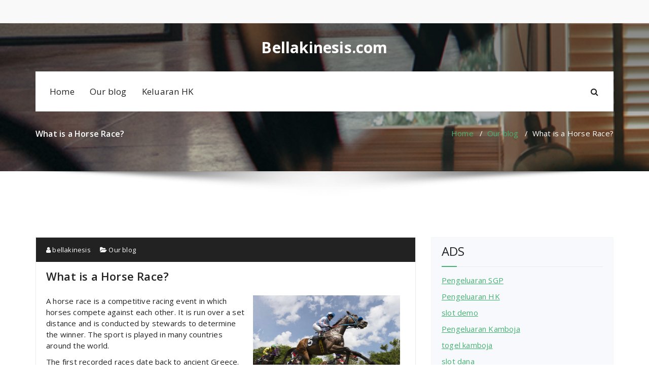

--- FILE ---
content_type: text/html; charset=UTF-8
request_url: https://bellakinesis.com/what-is-a-horse-race-8/
body_size: 11631
content:
<!DOCTYPE html>
<html lang="en-US">
	<head>
	<meta charset="UTF-8">
	<meta name="viewport" content="width=device-width, initial-scale=1">
	<link rel="profile" href="https://gmpg.org/xfn/11">
	
	<meta name='robots' content='index, follow, max-image-preview:large, max-snippet:-1, max-video-preview:-1' />

	<!-- This site is optimized with the Yoast SEO plugin v20.6 - https://yoast.com/wordpress/plugins/seo/ -->
	<title>What is a Horse Race? - Bellakinesis.com</title>
	<link rel="canonical" href="https://bellakinesis.com/what-is-a-horse-race-8/" />
	<meta property="og:locale" content="en_US" />
	<meta property="og:type" content="article" />
	<meta property="og:title" content="What is a Horse Race? - Bellakinesis.com" />
	<meta property="og:description" content="A horse race is a competitive racing event in which horses compete against each other. It is run over a set distance and is conducted by stewards to determine the winner. The sport is played in many countries around the world. The first recorded races date back to ancient Greece. They involved both four-hitched chariots [&hellip;]" />
	<meta property="og:url" content="https://bellakinesis.com/what-is-a-horse-race-8/" />
	<meta property="og:site_name" content="Bellakinesis.com" />
	<meta property="article:published_time" content="2023-04-12T04:32:19+00:00" />
	<meta property="article:modified_time" content="2023-04-12T04:32:20+00:00" />
	<meta property="og:image" content="https://i.imgur.com/l9nAgRV.jpg" />
	<meta name="author" content="bellakinesis" />
	<meta name="twitter:card" content="summary_large_image" />
	<meta name="twitter:label1" content="Written by" />
	<meta name="twitter:data1" content="bellakinesis" />
	<meta name="twitter:label2" content="Est. reading time" />
	<meta name="twitter:data2" content="2 minutes" />
	<script type="application/ld+json" class="yoast-schema-graph">{"@context":"https://schema.org","@graph":[{"@type":"WebPage","@id":"https://bellakinesis.com/what-is-a-horse-race-8/","url":"https://bellakinesis.com/what-is-a-horse-race-8/","name":"What is a Horse Race? - Bellakinesis.com","isPartOf":{"@id":"https://bellakinesis.com/#website"},"primaryImageOfPage":{"@id":"https://bellakinesis.com/what-is-a-horse-race-8/#primaryimage"},"image":{"@id":"https://bellakinesis.com/what-is-a-horse-race-8/#primaryimage"},"thumbnailUrl":"https://i.imgur.com/l9nAgRV.jpg","datePublished":"2023-04-12T04:32:19+00:00","dateModified":"2023-04-12T04:32:20+00:00","author":{"@id":"https://bellakinesis.com/#/schema/person/2d3819a73d63c00acb26853a2680d830"},"breadcrumb":{"@id":"https://bellakinesis.com/what-is-a-horse-race-8/#breadcrumb"},"inLanguage":"en-US","potentialAction":[{"@type":"ReadAction","target":["https://bellakinesis.com/what-is-a-horse-race-8/"]}]},{"@type":"ImageObject","inLanguage":"en-US","@id":"https://bellakinesis.com/what-is-a-horse-race-8/#primaryimage","url":"https://i.imgur.com/l9nAgRV.jpg","contentUrl":"https://i.imgur.com/l9nAgRV.jpg"},{"@type":"BreadcrumbList","@id":"https://bellakinesis.com/what-is-a-horse-race-8/#breadcrumb","itemListElement":[{"@type":"ListItem","position":1,"name":"Home","item":"https://bellakinesis.com/"},{"@type":"ListItem","position":2,"name":"What is a Horse Race?"}]},{"@type":"WebSite","@id":"https://bellakinesis.com/#website","url":"https://bellakinesis.com/","name":"Bellakinesis.com","description":"","potentialAction":[{"@type":"SearchAction","target":{"@type":"EntryPoint","urlTemplate":"https://bellakinesis.com/?s={search_term_string}"},"query-input":"required name=search_term_string"}],"inLanguage":"en-US"},{"@type":"Person","@id":"https://bellakinesis.com/#/schema/person/2d3819a73d63c00acb26853a2680d830","name":"bellakinesis","image":{"@type":"ImageObject","inLanguage":"en-US","@id":"https://bellakinesis.com/#/schema/person/image/","url":"https://secure.gravatar.com/avatar/962ca4a0f88222c190965fee4253fa7e?s=96&d=mm&r=g","contentUrl":"https://secure.gravatar.com/avatar/962ca4a0f88222c190965fee4253fa7e?s=96&d=mm&r=g","caption":"bellakinesis"},"sameAs":["https://bellakinesis.com"],"url":"https://bellakinesis.com/author/admin1989/"}]}</script>
	<!-- / Yoast SEO plugin. -->


<link rel='dns-prefetch' href='//fonts.googleapis.com' />
<link rel='dns-prefetch' href='//s.w.org' />
<link rel="alternate" type="application/rss+xml" title="Bellakinesis.com &raquo; Feed" href="https://bellakinesis.com/feed/" />
<link rel="alternate" type="application/rss+xml" title="Bellakinesis.com &raquo; Comments Feed" href="https://bellakinesis.com/comments/feed/" />
<script type="text/javascript">
window._wpemojiSettings = {"baseUrl":"https:\/\/s.w.org\/images\/core\/emoji\/14.0.0\/72x72\/","ext":".png","svgUrl":"https:\/\/s.w.org\/images\/core\/emoji\/14.0.0\/svg\/","svgExt":".svg","source":{"concatemoji":"https:\/\/bellakinesis.com\/wp-includes\/js\/wp-emoji-release.min.js?ver=6.0.11"}};
/*! This file is auto-generated */
!function(e,a,t){var n,r,o,i=a.createElement("canvas"),p=i.getContext&&i.getContext("2d");function s(e,t){var a=String.fromCharCode,e=(p.clearRect(0,0,i.width,i.height),p.fillText(a.apply(this,e),0,0),i.toDataURL());return p.clearRect(0,0,i.width,i.height),p.fillText(a.apply(this,t),0,0),e===i.toDataURL()}function c(e){var t=a.createElement("script");t.src=e,t.defer=t.type="text/javascript",a.getElementsByTagName("head")[0].appendChild(t)}for(o=Array("flag","emoji"),t.supports={everything:!0,everythingExceptFlag:!0},r=0;r<o.length;r++)t.supports[o[r]]=function(e){if(!p||!p.fillText)return!1;switch(p.textBaseline="top",p.font="600 32px Arial",e){case"flag":return s([127987,65039,8205,9895,65039],[127987,65039,8203,9895,65039])?!1:!s([55356,56826,55356,56819],[55356,56826,8203,55356,56819])&&!s([55356,57332,56128,56423,56128,56418,56128,56421,56128,56430,56128,56423,56128,56447],[55356,57332,8203,56128,56423,8203,56128,56418,8203,56128,56421,8203,56128,56430,8203,56128,56423,8203,56128,56447]);case"emoji":return!s([129777,127995,8205,129778,127999],[129777,127995,8203,129778,127999])}return!1}(o[r]),t.supports.everything=t.supports.everything&&t.supports[o[r]],"flag"!==o[r]&&(t.supports.everythingExceptFlag=t.supports.everythingExceptFlag&&t.supports[o[r]]);t.supports.everythingExceptFlag=t.supports.everythingExceptFlag&&!t.supports.flag,t.DOMReady=!1,t.readyCallback=function(){t.DOMReady=!0},t.supports.everything||(n=function(){t.readyCallback()},a.addEventListener?(a.addEventListener("DOMContentLoaded",n,!1),e.addEventListener("load",n,!1)):(e.attachEvent("onload",n),a.attachEvent("onreadystatechange",function(){"complete"===a.readyState&&t.readyCallback()})),(e=t.source||{}).concatemoji?c(e.concatemoji):e.wpemoji&&e.twemoji&&(c(e.twemoji),c(e.wpemoji)))}(window,document,window._wpemojiSettings);
</script>
<style type="text/css">
img.wp-smiley,
img.emoji {
	display: inline !important;
	border: none !important;
	box-shadow: none !important;
	height: 1em !important;
	width: 1em !important;
	margin: 0 0.07em !important;
	vertical-align: -0.1em !important;
	background: none !important;
	padding: 0 !important;
}
</style>
	<link rel='stylesheet' id='litespeed-cache-dummy-css'  href='https://bellakinesis.com/wp-content/plugins/litespeed-cache/assets/css/litespeed-dummy.css?ver=6.0.11' type='text/css' media='all' />
<link rel='stylesheet' id='wp-block-library-css'  href='https://bellakinesis.com/wp-includes/css/dist/block-library/style.min.css?ver=6.0.11' type='text/css' media='all' />
<style id='global-styles-inline-css' type='text/css'>
body{--wp--preset--color--black: #000000;--wp--preset--color--cyan-bluish-gray: #abb8c3;--wp--preset--color--white: #ffffff;--wp--preset--color--pale-pink: #f78da7;--wp--preset--color--vivid-red: #cf2e2e;--wp--preset--color--luminous-vivid-orange: #ff6900;--wp--preset--color--luminous-vivid-amber: #fcb900;--wp--preset--color--light-green-cyan: #7bdcb5;--wp--preset--color--vivid-green-cyan: #00d084;--wp--preset--color--pale-cyan-blue: #8ed1fc;--wp--preset--color--vivid-cyan-blue: #0693e3;--wp--preset--color--vivid-purple: #9b51e0;--wp--preset--gradient--vivid-cyan-blue-to-vivid-purple: linear-gradient(135deg,rgba(6,147,227,1) 0%,rgb(155,81,224) 100%);--wp--preset--gradient--light-green-cyan-to-vivid-green-cyan: linear-gradient(135deg,rgb(122,220,180) 0%,rgb(0,208,130) 100%);--wp--preset--gradient--luminous-vivid-amber-to-luminous-vivid-orange: linear-gradient(135deg,rgba(252,185,0,1) 0%,rgba(255,105,0,1) 100%);--wp--preset--gradient--luminous-vivid-orange-to-vivid-red: linear-gradient(135deg,rgba(255,105,0,1) 0%,rgb(207,46,46) 100%);--wp--preset--gradient--very-light-gray-to-cyan-bluish-gray: linear-gradient(135deg,rgb(238,238,238) 0%,rgb(169,184,195) 100%);--wp--preset--gradient--cool-to-warm-spectrum: linear-gradient(135deg,rgb(74,234,220) 0%,rgb(151,120,209) 20%,rgb(207,42,186) 40%,rgb(238,44,130) 60%,rgb(251,105,98) 80%,rgb(254,248,76) 100%);--wp--preset--gradient--blush-light-purple: linear-gradient(135deg,rgb(255,206,236) 0%,rgb(152,150,240) 100%);--wp--preset--gradient--blush-bordeaux: linear-gradient(135deg,rgb(254,205,165) 0%,rgb(254,45,45) 50%,rgb(107,0,62) 100%);--wp--preset--gradient--luminous-dusk: linear-gradient(135deg,rgb(255,203,112) 0%,rgb(199,81,192) 50%,rgb(65,88,208) 100%);--wp--preset--gradient--pale-ocean: linear-gradient(135deg,rgb(255,245,203) 0%,rgb(182,227,212) 50%,rgb(51,167,181) 100%);--wp--preset--gradient--electric-grass: linear-gradient(135deg,rgb(202,248,128) 0%,rgb(113,206,126) 100%);--wp--preset--gradient--midnight: linear-gradient(135deg,rgb(2,3,129) 0%,rgb(40,116,252) 100%);--wp--preset--duotone--dark-grayscale: url('#wp-duotone-dark-grayscale');--wp--preset--duotone--grayscale: url('#wp-duotone-grayscale');--wp--preset--duotone--purple-yellow: url('#wp-duotone-purple-yellow');--wp--preset--duotone--blue-red: url('#wp-duotone-blue-red');--wp--preset--duotone--midnight: url('#wp-duotone-midnight');--wp--preset--duotone--magenta-yellow: url('#wp-duotone-magenta-yellow');--wp--preset--duotone--purple-green: url('#wp-duotone-purple-green');--wp--preset--duotone--blue-orange: url('#wp-duotone-blue-orange');--wp--preset--font-size--small: 13px;--wp--preset--font-size--medium: 20px;--wp--preset--font-size--large: 36px;--wp--preset--font-size--x-large: 42px;}.has-black-color{color: var(--wp--preset--color--black) !important;}.has-cyan-bluish-gray-color{color: var(--wp--preset--color--cyan-bluish-gray) !important;}.has-white-color{color: var(--wp--preset--color--white) !important;}.has-pale-pink-color{color: var(--wp--preset--color--pale-pink) !important;}.has-vivid-red-color{color: var(--wp--preset--color--vivid-red) !important;}.has-luminous-vivid-orange-color{color: var(--wp--preset--color--luminous-vivid-orange) !important;}.has-luminous-vivid-amber-color{color: var(--wp--preset--color--luminous-vivid-amber) !important;}.has-light-green-cyan-color{color: var(--wp--preset--color--light-green-cyan) !important;}.has-vivid-green-cyan-color{color: var(--wp--preset--color--vivid-green-cyan) !important;}.has-pale-cyan-blue-color{color: var(--wp--preset--color--pale-cyan-blue) !important;}.has-vivid-cyan-blue-color{color: var(--wp--preset--color--vivid-cyan-blue) !important;}.has-vivid-purple-color{color: var(--wp--preset--color--vivid-purple) !important;}.has-black-background-color{background-color: var(--wp--preset--color--black) !important;}.has-cyan-bluish-gray-background-color{background-color: var(--wp--preset--color--cyan-bluish-gray) !important;}.has-white-background-color{background-color: var(--wp--preset--color--white) !important;}.has-pale-pink-background-color{background-color: var(--wp--preset--color--pale-pink) !important;}.has-vivid-red-background-color{background-color: var(--wp--preset--color--vivid-red) !important;}.has-luminous-vivid-orange-background-color{background-color: var(--wp--preset--color--luminous-vivid-orange) !important;}.has-luminous-vivid-amber-background-color{background-color: var(--wp--preset--color--luminous-vivid-amber) !important;}.has-light-green-cyan-background-color{background-color: var(--wp--preset--color--light-green-cyan) !important;}.has-vivid-green-cyan-background-color{background-color: var(--wp--preset--color--vivid-green-cyan) !important;}.has-pale-cyan-blue-background-color{background-color: var(--wp--preset--color--pale-cyan-blue) !important;}.has-vivid-cyan-blue-background-color{background-color: var(--wp--preset--color--vivid-cyan-blue) !important;}.has-vivid-purple-background-color{background-color: var(--wp--preset--color--vivid-purple) !important;}.has-black-border-color{border-color: var(--wp--preset--color--black) !important;}.has-cyan-bluish-gray-border-color{border-color: var(--wp--preset--color--cyan-bluish-gray) !important;}.has-white-border-color{border-color: var(--wp--preset--color--white) !important;}.has-pale-pink-border-color{border-color: var(--wp--preset--color--pale-pink) !important;}.has-vivid-red-border-color{border-color: var(--wp--preset--color--vivid-red) !important;}.has-luminous-vivid-orange-border-color{border-color: var(--wp--preset--color--luminous-vivid-orange) !important;}.has-luminous-vivid-amber-border-color{border-color: var(--wp--preset--color--luminous-vivid-amber) !important;}.has-light-green-cyan-border-color{border-color: var(--wp--preset--color--light-green-cyan) !important;}.has-vivid-green-cyan-border-color{border-color: var(--wp--preset--color--vivid-green-cyan) !important;}.has-pale-cyan-blue-border-color{border-color: var(--wp--preset--color--pale-cyan-blue) !important;}.has-vivid-cyan-blue-border-color{border-color: var(--wp--preset--color--vivid-cyan-blue) !important;}.has-vivid-purple-border-color{border-color: var(--wp--preset--color--vivid-purple) !important;}.has-vivid-cyan-blue-to-vivid-purple-gradient-background{background: var(--wp--preset--gradient--vivid-cyan-blue-to-vivid-purple) !important;}.has-light-green-cyan-to-vivid-green-cyan-gradient-background{background: var(--wp--preset--gradient--light-green-cyan-to-vivid-green-cyan) !important;}.has-luminous-vivid-amber-to-luminous-vivid-orange-gradient-background{background: var(--wp--preset--gradient--luminous-vivid-amber-to-luminous-vivid-orange) !important;}.has-luminous-vivid-orange-to-vivid-red-gradient-background{background: var(--wp--preset--gradient--luminous-vivid-orange-to-vivid-red) !important;}.has-very-light-gray-to-cyan-bluish-gray-gradient-background{background: var(--wp--preset--gradient--very-light-gray-to-cyan-bluish-gray) !important;}.has-cool-to-warm-spectrum-gradient-background{background: var(--wp--preset--gradient--cool-to-warm-spectrum) !important;}.has-blush-light-purple-gradient-background{background: var(--wp--preset--gradient--blush-light-purple) !important;}.has-blush-bordeaux-gradient-background{background: var(--wp--preset--gradient--blush-bordeaux) !important;}.has-luminous-dusk-gradient-background{background: var(--wp--preset--gradient--luminous-dusk) !important;}.has-pale-ocean-gradient-background{background: var(--wp--preset--gradient--pale-ocean) !important;}.has-electric-grass-gradient-background{background: var(--wp--preset--gradient--electric-grass) !important;}.has-midnight-gradient-background{background: var(--wp--preset--gradient--midnight) !important;}.has-small-font-size{font-size: var(--wp--preset--font-size--small) !important;}.has-medium-font-size{font-size: var(--wp--preset--font-size--medium) !important;}.has-large-font-size{font-size: var(--wp--preset--font-size--large) !important;}.has-x-large-font-size{font-size: var(--wp--preset--font-size--x-large) !important;}
</style>
<link rel='stylesheet' id='dashicons-css'  href='https://bellakinesis.com/wp-includes/css/dashicons.min.css?ver=6.0.11' type='text/css' media='all' />
<link rel='stylesheet' id='admin-bar-css'  href='https://bellakinesis.com/wp-includes/css/admin-bar.min.css?ver=6.0.11' type='text/css' media='all' />
<style id='admin-bar-inline-css' type='text/css'>

    /* Hide CanvasJS credits for P404 charts specifically */
    #p404RedirectChart .canvasjs-chart-credit {
        display: none !important;
    }
    
    #p404RedirectChart canvas {
        border-radius: 6px;
    }

    .p404-redirect-adminbar-weekly-title {
        font-weight: bold;
        font-size: 14px;
        color: #fff;
        margin-bottom: 6px;
    }

    #wpadminbar #wp-admin-bar-p404_free_top_button .ab-icon:before {
        content: "\f103";
        color: #dc3545;
        top: 3px;
    }
    
    #wp-admin-bar-p404_free_top_button .ab-item {
        min-width: 80px !important;
        padding: 0px !important;
    }
    
    /* Ensure proper positioning and z-index for P404 dropdown */
    .p404-redirect-adminbar-dropdown-wrap { 
        min-width: 0; 
        padding: 0;
        position: static !important;
    }
    
    #wpadminbar #wp-admin-bar-p404_free_top_button_dropdown {
        position: static !important;
    }
    
    #wpadminbar #wp-admin-bar-p404_free_top_button_dropdown .ab-item {
        padding: 0 !important;
        margin: 0 !important;
    }
    
    .p404-redirect-dropdown-container {
        min-width: 340px;
        padding: 18px 18px 12px 18px;
        background: #23282d !important;
        color: #fff;
        border-radius: 12px;
        box-shadow: 0 8px 32px rgba(0,0,0,0.25);
        margin-top: 10px;
        position: relative !important;
        z-index: 999999 !important;
        display: block !important;
        border: 1px solid #444;
    }
    
    /* Ensure P404 dropdown appears on hover */
    #wpadminbar #wp-admin-bar-p404_free_top_button .p404-redirect-dropdown-container { 
        display: none !important;
    }
    
    #wpadminbar #wp-admin-bar-p404_free_top_button:hover .p404-redirect-dropdown-container { 
        display: block !important;
    }
    
    #wpadminbar #wp-admin-bar-p404_free_top_button:hover #wp-admin-bar-p404_free_top_button_dropdown .p404-redirect-dropdown-container {
        display: block !important;
    }
    
    .p404-redirect-card {
        background: #2c3338;
        border-radius: 8px;
        padding: 18px 18px 12px 18px;
        box-shadow: 0 2px 8px rgba(0,0,0,0.07);
        display: flex;
        flex-direction: column;
        align-items: flex-start;
        border: 1px solid #444;
    }
    
    .p404-redirect-btn {
        display: inline-block;
        background: #dc3545;
        color: #fff !important;
        font-weight: bold;
        padding: 5px 22px;
        border-radius: 8px;
        text-decoration: none;
        font-size: 17px;
        transition: background 0.2s, box-shadow 0.2s;
        margin-top: 8px;
        box-shadow: 0 2px 8px rgba(220,53,69,0.15);
        text-align: center;
        line-height: 1.6;
    }
    
    .p404-redirect-btn:hover {
        background: #c82333;
        color: #fff !important;
        box-shadow: 0 4px 16px rgba(220,53,69,0.25);
    }
    
    /* Prevent conflicts with other admin bar dropdowns */
    #wpadminbar .ab-top-menu > li:hover > .ab-item,
    #wpadminbar .ab-top-menu > li.hover > .ab-item {
        z-index: auto;
    }
    
    #wpadminbar #wp-admin-bar-p404_free_top_button:hover > .ab-item {
        z-index: 999998 !important;
    }
    
</style>
<link rel='stylesheet' id='spyropress-fonts-css'  href='//fonts.googleapis.com/css?family=Open+Sans%3A300%2C400%2C600%2C700%2C800%7CRaleway%3A400%2C700&#038;subset=latin%2Clatin-ext' type='text/css' media='all' />
<link rel='stylesheet' id='specia-style-css'  href='https://bellakinesis.com/wp-content/themes/spyropress/style.css?ver=6.0.11' type='text/css' media='all' />
<style id='specia-style-inline-css' type='text/css'>
.bt-primary,a.bt-primary,button.bt-primary,.more-link,a.more-link, .wpcf7-submit,input.wpcf7-submit,div.tagcloud a,.widget .woocommerce-product-search input[type='search'],.widget .search-form input[type='search'],input[type='submit'],button[type='submit'],.woo-sidebar .woocommerce-mini-cart__buttons.buttons .button,footer .woocommerce-mini-cart__buttons.buttons .button,.woocommerce ul.products li.product .button, .woocommerce nav.woocommerce-pagination ul li a,.woocommerce nav.woocommerce-pagination ul li span,.top-scroll,.woocommerce-cart .wc-proceed-to-checkout a.checkout-button,.woocommerce table.cart td.actions .input-text,.woocommerce-page #content table.cart td.actions .input-text,.woocommerce-page table.cart td.actions .input-text,.wp-block-search .wp-block-search__input, .wp-block-loginout a, .woocommerce a.button, .woocommerce span.onsale {
					border-radius: 100px !important;
				}

</style>
<link rel='stylesheet' id='owl-carousel-css'  href='https://bellakinesis.com/wp-content/themes/specia/css/owl.carousel.css?ver=6.0.11' type='text/css' media='all' />
<link rel='stylesheet' id='bootstrap-css'  href='https://bellakinesis.com/wp-content/themes/specia/css/bootstrap.min.css?ver=6.0.11' type='text/css' media='all' />
<link rel='stylesheet' id='woo-css'  href='https://bellakinesis.com/wp-content/themes/specia/css/woo.css?ver=6.0.11' type='text/css' media='all' />
<link rel='stylesheet' id='specia-form-css'  href='https://bellakinesis.com/wp-content/themes/specia/css/form.css?ver=6.0.11' type='text/css' media='all' />
<link rel='stylesheet' id='specia-typography-css'  href='https://bellakinesis.com/wp-content/themes/specia/css/typography.css?ver=6.0.11' type='text/css' media='all' />
<link rel='stylesheet' id='specia-widget-css'  href='https://bellakinesis.com/wp-content/themes/specia/css/widget.css?ver=6.0.11' type='text/css' media='all' />
<link rel='stylesheet' id='specia-top-widget-css'  href='https://bellakinesis.com/wp-content/themes/specia/css/top-widget.css?ver=6.0.11' type='text/css' media='all' />
<link rel='stylesheet' id='specia-text-animate-css'  href='https://bellakinesis.com/wp-content/themes/specia/css/text-animate.css?ver=6.0.11' type='text/css' media='all' />
<link rel='stylesheet' id='animate-css'  href='https://bellakinesis.com/wp-content/themes/specia/css/animate.min.css?ver=6.0.11' type='text/css' media='all' />
<link rel='stylesheet' id='specia-text-rotator-css'  href='https://bellakinesis.com/wp-content/themes/specia/css/text-rotator.css?ver=6.0.11' type='text/css' media='all' />
<link rel='stylesheet' id='specia-menus-css'  href='https://bellakinesis.com/wp-content/themes/specia/css/menus.css?ver=6.0.11' type='text/css' media='all' />
<link rel='stylesheet' id='font-awesome-css'  href='https://bellakinesis.com/wp-content/themes/specia/css/fonts/font-awesome/css/font-awesome.min.css?ver=6.0.11' type='text/css' media='all' />
<link rel='stylesheet' id='specia-fonts-css'  href='//fonts.googleapis.com/css?family=Open+Sans%3A300%2C400%2C600%2C700%2C800%7CRaleway%3A400%2C700&#038;subset=latin%2Clatin-ext' type='text/css' media='all' />
<link rel='stylesheet' id='specia-parent-style-css'  href='https://bellakinesis.com/wp-content/themes/specia/style.css?ver=6.0.11' type='text/css' media='all' />
<link rel='stylesheet' id='spyropress-style-css'  href='https://bellakinesis.com/wp-content/themes/spyropress/style.css?ver=6.0.11' type='text/css' media='all' />
<link rel='stylesheet' id='spyropress-default-css'  href='https://bellakinesis.com/wp-content/themes/spyropress/css/colors/default.css?ver=6.0.11' type='text/css' media='all' />
<link rel='stylesheet' id='spyropress-media-query-css'  href='https://bellakinesis.com/wp-content/themes/spyropress/css/media-query.css?ver=6.0.11' type='text/css' media='all' />
<script type='text/javascript' src='https://bellakinesis.com/wp-includes/js/jquery/jquery.min.js?ver=3.6.0' id='jquery-core-js'></script>
<script type='text/javascript' src='https://bellakinesis.com/wp-includes/js/jquery/jquery-migrate.min.js?ver=3.3.2' id='jquery-migrate-js'></script>
<script type='text/javascript' src='https://bellakinesis.com/wp-content/themes/specia/js/bootstrap.min.js?ver=6.0.11' id='bootstrap-js'></script>
<script type='text/javascript' src='https://bellakinesis.com/wp-content/themes/specia/js/owl.carousel.min.js?ver=6.0.11' id='owl-carousel-js'></script>
<script type='text/javascript' src='https://bellakinesis.com/wp-content/themes/specia/js/jquery.simple-text-rotator.min.js?ver=6.0.11' id='jquery-text-rotator-js'></script>
<script type='text/javascript' src='https://bellakinesis.com/wp-content/themes/specia/js/wow.min.js?ver=6.0.11' id='wow-min-js'></script>
<script type='text/javascript' src='https://bellakinesis.com/wp-content/themes/specia/js/component.min.js?ver=6.0.11' id='specia-service-component-js'></script>
<script type='text/javascript' src='https://bellakinesis.com/wp-content/themes/specia/js/modernizr.custom.min.js?ver=6.0.11' id='specia-service-modernizr-custom-js'></script>
<script type='text/javascript' src='https://bellakinesis.com/wp-content/themes/specia/js/custom.js?ver=6.0.11' id='specia-custom-js-js'></script>
<link rel="https://api.w.org/" href="https://bellakinesis.com/wp-json/" /><link rel="alternate" type="application/json" href="https://bellakinesis.com/wp-json/wp/v2/posts/660" /><link rel="EditURI" type="application/rsd+xml" title="RSD" href="https://bellakinesis.com/xmlrpc.php?rsd" />
<link rel="wlwmanifest" type="application/wlwmanifest+xml" href="https://bellakinesis.com/wp-includes/wlwmanifest.xml" /> 
<meta name="generator" content="WordPress 6.0.11" />
<link rel='shortlink' href='https://bellakinesis.com/?p=660' />
<link rel="alternate" type="application/json+oembed" href="https://bellakinesis.com/wp-json/oembed/1.0/embed?url=https%3A%2F%2Fbellakinesis.com%2Fwhat-is-a-horse-race-8%2F" />
<link rel="alternate" type="text/xml+oembed" href="https://bellakinesis.com/wp-json/oembed/1.0/embed?url=https%3A%2F%2Fbellakinesis.com%2Fwhat-is-a-horse-race-8%2F&#038;format=xml" />
<link rel="icon" href="https://bellakinesis.com/wp-content/uploads/2022/03/cropped-agcasino-full-32x32.png" sizes="32x32" />
<link rel="icon" href="https://bellakinesis.com/wp-content/uploads/2022/03/cropped-agcasino-full-192x192.png" sizes="192x192" />
<link rel="apple-touch-icon" href="https://bellakinesis.com/wp-content/uploads/2022/03/cropped-agcasino-full-180x180.png" />
<meta name="msapplication-TileImage" content="https://bellakinesis.com/wp-content/uploads/2022/03/cropped-agcasino-full-270x270.png" />
</head>

<body data-rsssl=1 class="post-template-default single single-post postid-660 single-format-standard">
<svg xmlns="http://www.w3.org/2000/svg" viewBox="0 0 0 0" width="0" height="0" focusable="false" role="none" style="visibility: hidden; position: absolute; left: -9999px; overflow: hidden;" ><defs><filter id="wp-duotone-dark-grayscale"><feColorMatrix color-interpolation-filters="sRGB" type="matrix" values=" .299 .587 .114 0 0 .299 .587 .114 0 0 .299 .587 .114 0 0 .299 .587 .114 0 0 " /><feComponentTransfer color-interpolation-filters="sRGB" ><feFuncR type="table" tableValues="0 0.49803921568627" /><feFuncG type="table" tableValues="0 0.49803921568627" /><feFuncB type="table" tableValues="0 0.49803921568627" /><feFuncA type="table" tableValues="1 1" /></feComponentTransfer><feComposite in2="SourceGraphic" operator="in" /></filter></defs></svg><svg xmlns="http://www.w3.org/2000/svg" viewBox="0 0 0 0" width="0" height="0" focusable="false" role="none" style="visibility: hidden; position: absolute; left: -9999px; overflow: hidden;" ><defs><filter id="wp-duotone-grayscale"><feColorMatrix color-interpolation-filters="sRGB" type="matrix" values=" .299 .587 .114 0 0 .299 .587 .114 0 0 .299 .587 .114 0 0 .299 .587 .114 0 0 " /><feComponentTransfer color-interpolation-filters="sRGB" ><feFuncR type="table" tableValues="0 1" /><feFuncG type="table" tableValues="0 1" /><feFuncB type="table" tableValues="0 1" /><feFuncA type="table" tableValues="1 1" /></feComponentTransfer><feComposite in2="SourceGraphic" operator="in" /></filter></defs></svg><svg xmlns="http://www.w3.org/2000/svg" viewBox="0 0 0 0" width="0" height="0" focusable="false" role="none" style="visibility: hidden; position: absolute; left: -9999px; overflow: hidden;" ><defs><filter id="wp-duotone-purple-yellow"><feColorMatrix color-interpolation-filters="sRGB" type="matrix" values=" .299 .587 .114 0 0 .299 .587 .114 0 0 .299 .587 .114 0 0 .299 .587 .114 0 0 " /><feComponentTransfer color-interpolation-filters="sRGB" ><feFuncR type="table" tableValues="0.54901960784314 0.98823529411765" /><feFuncG type="table" tableValues="0 1" /><feFuncB type="table" tableValues="0.71764705882353 0.25490196078431" /><feFuncA type="table" tableValues="1 1" /></feComponentTransfer><feComposite in2="SourceGraphic" operator="in" /></filter></defs></svg><svg xmlns="http://www.w3.org/2000/svg" viewBox="0 0 0 0" width="0" height="0" focusable="false" role="none" style="visibility: hidden; position: absolute; left: -9999px; overflow: hidden;" ><defs><filter id="wp-duotone-blue-red"><feColorMatrix color-interpolation-filters="sRGB" type="matrix" values=" .299 .587 .114 0 0 .299 .587 .114 0 0 .299 .587 .114 0 0 .299 .587 .114 0 0 " /><feComponentTransfer color-interpolation-filters="sRGB" ><feFuncR type="table" tableValues="0 1" /><feFuncG type="table" tableValues="0 0.27843137254902" /><feFuncB type="table" tableValues="0.5921568627451 0.27843137254902" /><feFuncA type="table" tableValues="1 1" /></feComponentTransfer><feComposite in2="SourceGraphic" operator="in" /></filter></defs></svg><svg xmlns="http://www.w3.org/2000/svg" viewBox="0 0 0 0" width="0" height="0" focusable="false" role="none" style="visibility: hidden; position: absolute; left: -9999px; overflow: hidden;" ><defs><filter id="wp-duotone-midnight"><feColorMatrix color-interpolation-filters="sRGB" type="matrix" values=" .299 .587 .114 0 0 .299 .587 .114 0 0 .299 .587 .114 0 0 .299 .587 .114 0 0 " /><feComponentTransfer color-interpolation-filters="sRGB" ><feFuncR type="table" tableValues="0 0" /><feFuncG type="table" tableValues="0 0.64705882352941" /><feFuncB type="table" tableValues="0 1" /><feFuncA type="table" tableValues="1 1" /></feComponentTransfer><feComposite in2="SourceGraphic" operator="in" /></filter></defs></svg><svg xmlns="http://www.w3.org/2000/svg" viewBox="0 0 0 0" width="0" height="0" focusable="false" role="none" style="visibility: hidden; position: absolute; left: -9999px; overflow: hidden;" ><defs><filter id="wp-duotone-magenta-yellow"><feColorMatrix color-interpolation-filters="sRGB" type="matrix" values=" .299 .587 .114 0 0 .299 .587 .114 0 0 .299 .587 .114 0 0 .299 .587 .114 0 0 " /><feComponentTransfer color-interpolation-filters="sRGB" ><feFuncR type="table" tableValues="0.78039215686275 1" /><feFuncG type="table" tableValues="0 0.94901960784314" /><feFuncB type="table" tableValues="0.35294117647059 0.47058823529412" /><feFuncA type="table" tableValues="1 1" /></feComponentTransfer><feComposite in2="SourceGraphic" operator="in" /></filter></defs></svg><svg xmlns="http://www.w3.org/2000/svg" viewBox="0 0 0 0" width="0" height="0" focusable="false" role="none" style="visibility: hidden; position: absolute; left: -9999px; overflow: hidden;" ><defs><filter id="wp-duotone-purple-green"><feColorMatrix color-interpolation-filters="sRGB" type="matrix" values=" .299 .587 .114 0 0 .299 .587 .114 0 0 .299 .587 .114 0 0 .299 .587 .114 0 0 " /><feComponentTransfer color-interpolation-filters="sRGB" ><feFuncR type="table" tableValues="0.65098039215686 0.40392156862745" /><feFuncG type="table" tableValues="0 1" /><feFuncB type="table" tableValues="0.44705882352941 0.4" /><feFuncA type="table" tableValues="1 1" /></feComponentTransfer><feComposite in2="SourceGraphic" operator="in" /></filter></defs></svg><svg xmlns="http://www.w3.org/2000/svg" viewBox="0 0 0 0" width="0" height="0" focusable="false" role="none" style="visibility: hidden; position: absolute; left: -9999px; overflow: hidden;" ><defs><filter id="wp-duotone-blue-orange"><feColorMatrix color-interpolation-filters="sRGB" type="matrix" values=" .299 .587 .114 0 0 .299 .587 .114 0 0 .299 .587 .114 0 0 .299 .587 .114 0 0 " /><feComponentTransfer color-interpolation-filters="sRGB" ><feFuncR type="table" tableValues="0.098039215686275 1" /><feFuncG type="table" tableValues="0 0.66274509803922" /><feFuncB type="table" tableValues="0.84705882352941 0.41960784313725" /><feFuncA type="table" tableValues="1 1" /></feComponentTransfer><feComposite in2="SourceGraphic" operator="in" /></filter></defs></svg><div id="page" class="site">
	<a class="skip-link screen-reader-text" href="#content">Skip to content</a>

<header id="header-section" class="header nav-spyropress" role="banner">
		<div id="unique-header" class="header-top-info d-lg-block d-none wow fadeInDown">
		<div class="header-widget">
		    <div class="container">
		        <div class="row">
		            <div class="col-lg-6 col-12">
						<div id="header-top-left" class="text-lg-left text-center">
							<!-- Start Social Media Icons -->
											
															<aside id="social_widget" class="widget widget_social_widget">
									<ul>
																				
																				
																				
																				
																				
																				
																				
																				
																				
																				
																				
																			</ul>
								</aside>
									                	<!-- /End Social Media Icons-->
						</div>
					</div>
					<div class="col-lg-6 col-12">
						<div id="header-top-right" class="text-lg-right text-center">
																														<!-- /End Contact Info -->
								<!-- Start Contact Info -->
																<!-- /End Contact Info -->
													</div>
					</div>
		        </div>
		    </div>
		</div>
	</div>
		<!-- Header Widget Info -->
    <div class="header-widget-info d-none d-lg-block">
        <div class="container">
            <div class="header-wrapper">                
                <div class="flex-fill">
                    <div class="header-info">
                        <div class="header-item widget-left">
								                    	                        </div>
                    </div>
                </div>                
                <div class="flex-fill">
            		<div class="logo text-center">
            			                        	<a href="https://bellakinesis.com/" class="navbar-brand">
                        		Bellakinesis.com                        	</a>
                                    		</div>
            	</div>
                <div class="flex-fill">
                    <div class="header-info">
                    	<div class="header-item widget-right">
													</div>
                    </div>
                </div>
            </div>
        </div>
    </div>
    <!-- / -->
    <div class="navigator-wrapper">
        <!-- Mobile Toggle -->
        <div class="theme-mobile-nav d-lg-none d-block sticky-nav">
	        <div class="container">
	            <div class="row">
	                <div class="col-md-12">
	                    <div class="theme-mobile-menu">
	                        <div class="headtop-mobi">
	                            <div class="headtop-shift">
	                                <a href="javascript:void(0);" class="header-sidebar-toggle open-toggle"><span></span></a>
	                                <a href="javascript:void(0);" class="header-sidebar-toggle close-button"><span></span></a>
	                                <div id="mob-h-top" class="mobi-head-top animated"></div>
	                            </div>
	                        </div>
	                        <div class="mobile-logo">
	                            		                        	<a href="https://bellakinesis.com/" class="navbar-brand">
		                        		Bellakinesis.com		                        	</a>
		                        	                        </div>
	                        <div class="menu-toggle-wrap">
	                            <div class="hamburger-menu">
	                                <a href="javascript:void(0);" class="menu-toggle">
	                                    <div class="top-bun"></div>
	                                    <div class="meat"></div>
	                                    <div class="bottom-bun"></div>
	                                </a>
	                            </div>
	                        </div>
	                        <div id="mobile-m" class="mobile-menu">
	                            <div class="mobile-menu-shift">
	                                <a href="javascript:void(0);" class="close-style close-menu"></a>
	                            </div>
	                        </div>
	                    </div>
	                </div>
	            </div>
	        </div>
	    </div>
	    <!-- / -->
	    <!-- Top Menu -->
        <div class="xl-nav-area d-none d-lg-block">
            <div class="navigation sticky-nav">
                <div class="container">
                    <div class="row">
                        <div class="col-md-12">
                            <div class="theme-menu">
                                <nav class="menubar">
                                    <ul id="menu-home" class="menu-wrap"><li id="menu-item-8" class="menu-item menu-item-type-custom menu-item-object-custom menu-item-home menu-item-8"><a href="https://bellakinesis.com">Home</a></li>
<li id="menu-item-9" class="menu-item menu-item-type-taxonomy menu-item-object-category current-post-ancestor current-menu-parent current-post-parent menu-item-9"><a href="https://bellakinesis.com/category/our-blog/">Our blog</a></li>
<li id="menu-item-156" class="menu-item menu-item-type-custom menu-item-object-custom menu-item-156"><a href="https://www.siberkamp.org/">Keluaran HK</a></li>
</ul>                               
                                </nav>
                                <div class="menu-right">
                                    <ul class="wrap-right">                            	
                                    	<li class="search-button">
                                            <a href="#" id="view-search-btn" class="header-search-toggle"><i class="fa fa-search"></i></a>
                                            <!-- Quik search -->
                                            <div class="view-search-btn header-search-popup">
                                                <form method="get" class="search-form" action="https://bellakinesis.com/" aria-label="Site Search">
                                                    <span class="screen-reader-text">Search for:</span>
                                                    <input type="search" class="search-field header-search-field" placeholder="Type To Search" name="s" id="popfocus" value="" autofocus>
                                                    <a href="#" class="close-style header-search-close"></a>
                                                </form>
                                            </div>
                                            <!-- / -->
                                        </li>
                                                                            </ul>
                                </div>
                            </div>
                        </div>
                    </div>
                </div>
            </div>
        </div>
	</div>
</header>
<div class="clearfix"></div>
<section class="breadcrumb shadow-two">
	    <div class="background-overlay" style="background: url('https://bellakinesis.com/wp-content/themes/spyropress/images/breadcrumb.jpg') no-repeat fixed 0 0 / cover rgba(0, 0, 0, 0.3); background-blend-mode: multiply;opacity: 1;">
		
        <div class="container">
            <div class="row padding-top-40 padding-bottom-40">
                <div class="col-md-6 col-xs-12 col-sm-6">
                     <h2>
						What is a Horse Race?					</h2>
                </div>

                <div class="col-md-6 col-xs-12 col-sm-6 breadcrumb-position">
					<ul class="page-breadcrumb">
						<li><a href="https://bellakinesis.com">Home</a> &nbsp &#47; &nbsp<a href="https://bellakinesis.com/category/our-blog/">Our blog</a> &nbsp &#47; &nbsp<li class="active">What is a Horse Race?</li></li>                    </ul>
                </div>
            </div>
        </div>
    </div>
</section>

<div class="clearfix"></div>
	<div id="content" class="site-content" role="main">
<!-- Blog & Sidebar Section -->
<section class="page-wrapper">
	<div class="container">
		<div class="row padding-top-60 padding-bottom-60">
			
			<!--Blog Detail-->
			<div class="col-md-8" >
					
										
												
							<article id="post-660" class="post-660 post type-post status-publish format-standard hentry category-our-blog">
        <a  href="" class="post-thumbnail" ></a>
	    <footer class="entry-footer">
        <span class="byline">
            <span class="author vcard">
				<a class="url fn n" href="https://bellakinesis.com/author/admin1989/"><i class="fa fa-user"></i>  bellakinesis</a>
            </span>
        </span>

                <span class="cat-links">
            <a href=""><i class="fa fa-folder-open"></i>  <a href="https://bellakinesis.com/category/our-blog/" rel="category tag">Our blog</a></a>
        </span>
        
        
    </footer><!-- .entry-footer -->

    <header class="entry-header">
        <h2 class="entry-title">What is a Horse Race?</h2> 
    </header><!-- .entry-header -->

    <div class="entry-content">
       <p><img align="right" src="https://i.imgur.com/l9nAgRV.jpg" style="margin:0px 10px; width:auto; max-height:324px; max-width:41%; height:auto;" alt="horse race"> </p>
<p>A horse race is a competitive racing event in which horses compete against each other. It is run over a set distance and is conducted by stewards to determine the winner. The sport is played in many countries around the world.</p>
<p>The first recorded races date back to ancient Greece. They involved both four-hitched chariots and mounted barebacks.</p>
<p>During the seventeenth and eighteenth centuries, races took the form of matches between two horses, with multiple heats and distances varying from two to four miles (3.2-6.4 km). The winning horse would be awarded a purse. The wagering involved was simple and the owners provided the money. Typically, an owner would forfeit half the purse if they backed out of the race.</p>
<p>Today, most horse races involve a fixed distance of between five and six furlongs (one mile). The majority are governed by the rules and regulations of national horse-racing organisations.</p>
<p>Some of the more common types of horse races include handicap, claiming, and starter races. Each has its own unique rules and regulations.</p>
<p>Handicap: A handicap is a competition between horses of similar ages and is based on an adjusted weight allowance. The weights are based on the age of the horse and there are sex allowances for fillies that allow them to carry three to five pounds less than males.</p>
<p>Optional claiming: A claiming race is a type of horse race in which the horses in the field may be entered for a specific claiming price or less. The claiming price is typically lower than the starting price.</p>
<p>Starter: A starter is an official responsible for ensuring that a fair start to the race is achieved. They oversee the loading of horses into the starting gate through a gate crew and have control over opening the gate to begin the race.</p>
<p>Stewards: A steward is an officer in charge of the race and is responsible for enforcing the rules. They have the authority to disqualify a horse or further sanction a rider who they feel has breached the rules.</p>
<p>Photo finish: In the event that a horse is unable to be seen by the naked eye, the stewards will study a photograph of the finish and decide which horse crossed the line first. The stewards will then award the prize to the horse that crossed the line first.</p>
<p>In most countries, betting on horse races is a popular activity for fans. They can place single bets or accumulator bets on different outcomes such as which horse will win the race and which will place.</p>
<p>There are many different types of horse races including flat, steeple chases, hurdle races and jump races. Some of the most famous races include the Kentucky Derby and the Belmont Stakes. The races are contested for prizes of up to $1.5 million.</p>
    </div><!-- .entry-content -->

</article>
					
												
						
<div id="comments" class="comments-area">

	
</div><!-- #comments -->
						
								
			</div>
			<!--/End of Blog Detail-->

				<div class="col-md-4">
	<div class="sidebar" role="complementary">
		<aside id="text-3" class="widget"><h3 class="widget-title">ADS</h3><div class="title-border"></div>			<div class="textwidget"><p><a href="https://chinnar.org/">Pengeluaran SGP</a></p>
<p><a href="https://www.arbre-asso.com/">Pengeluaran HK</a></p>
<p><a href="https://www.thawsilakehill.com/">slot demo</a></p>
<p> <a href="https://ecifas-tj.org/">Pengeluaran Kamboja</a></p>
<p>  <a href="https://www.coraluib.com/">togel  kamboja</a></p>
<p> <a href="https://www.restaurant-levain.com/">slot dana</a></p>
<p><a href="https://www.listenanddonate.com/">sbobet</a></p>
</div>
		</aside><aside id="search-3" class="widget"><form role="search" method="get" class="search-form" action="https://bellakinesis.com/">
				<label>
					<span class="screen-reader-text">Search for:</span>
					<input type="search" class="search-field" placeholder="Search &hellip;" value="" name="s" />
				</label>
				<input type="submit" class="search-submit" value="Search" />
			</form></aside><aside id="archives-3" class="widget"><h3 class="widget-title">Archives</h3><div class="title-border"></div>
			<ul>
					<li><a href='https://bellakinesis.com/2026/01/'>January 2026</a>&nbsp;(4)</li>
	<li><a href='https://bellakinesis.com/2025/12/'>December 2025</a>&nbsp;(3)</li>
	<li><a href='https://bellakinesis.com/2025/11/'>November 2025</a>&nbsp;(22)</li>
	<li><a href='https://bellakinesis.com/2025/10/'>October 2025</a>&nbsp;(34)</li>
	<li><a href='https://bellakinesis.com/2025/09/'>September 2025</a>&nbsp;(38)</li>
	<li><a href='https://bellakinesis.com/2025/08/'>August 2025</a>&nbsp;(34)</li>
	<li><a href='https://bellakinesis.com/2025/07/'>July 2025</a>&nbsp;(29)</li>
	<li><a href='https://bellakinesis.com/2025/06/'>June 2025</a>&nbsp;(19)</li>
	<li><a href='https://bellakinesis.com/2025/05/'>May 2025</a>&nbsp;(22)</li>
	<li><a href='https://bellakinesis.com/2025/04/'>April 2025</a>&nbsp;(35)</li>
	<li><a href='https://bellakinesis.com/2025/03/'>March 2025</a>&nbsp;(30)</li>
	<li><a href='https://bellakinesis.com/2025/02/'>February 2025</a>&nbsp;(26)</li>
	<li><a href='https://bellakinesis.com/2025/01/'>January 2025</a>&nbsp;(33)</li>
	<li><a href='https://bellakinesis.com/2024/12/'>December 2024</a>&nbsp;(37)</li>
	<li><a href='https://bellakinesis.com/2024/11/'>November 2024</a>&nbsp;(33)</li>
	<li><a href='https://bellakinesis.com/2024/10/'>October 2024</a>&nbsp;(37)</li>
	<li><a href='https://bellakinesis.com/2024/09/'>September 2024</a>&nbsp;(26)</li>
	<li><a href='https://bellakinesis.com/2024/08/'>August 2024</a>&nbsp;(31)</li>
	<li><a href='https://bellakinesis.com/2024/07/'>July 2024</a>&nbsp;(31)</li>
	<li><a href='https://bellakinesis.com/2024/06/'>June 2024</a>&nbsp;(34)</li>
	<li><a href='https://bellakinesis.com/2024/05/'>May 2024</a>&nbsp;(31)</li>
	<li><a href='https://bellakinesis.com/2024/04/'>April 2024</a>&nbsp;(26)</li>
	<li><a href='https://bellakinesis.com/2024/03/'>March 2024</a>&nbsp;(29)</li>
	<li><a href='https://bellakinesis.com/2024/02/'>February 2024</a>&nbsp;(4)</li>
	<li><a href='https://bellakinesis.com/2024/01/'>January 2024</a>&nbsp;(19)</li>
	<li><a href='https://bellakinesis.com/2023/12/'>December 2023</a>&nbsp;(26)</li>
	<li><a href='https://bellakinesis.com/2023/11/'>November 2023</a>&nbsp;(24)</li>
	<li><a href='https://bellakinesis.com/2023/10/'>October 2023</a>&nbsp;(27)</li>
	<li><a href='https://bellakinesis.com/2023/09/'>September 2023</a>&nbsp;(25)</li>
	<li><a href='https://bellakinesis.com/2023/08/'>August 2023</a>&nbsp;(26)</li>
	<li><a href='https://bellakinesis.com/2023/07/'>July 2023</a>&nbsp;(28)</li>
	<li><a href='https://bellakinesis.com/2023/06/'>June 2023</a>&nbsp;(25)</li>
	<li><a href='https://bellakinesis.com/2023/05/'>May 2023</a>&nbsp;(26)</li>
	<li><a href='https://bellakinesis.com/2023/04/'>April 2023</a>&nbsp;(26)</li>
	<li><a href='https://bellakinesis.com/2023/03/'>March 2023</a>&nbsp;(28)</li>
	<li><a href='https://bellakinesis.com/2023/02/'>February 2023</a>&nbsp;(22)</li>
	<li><a href='https://bellakinesis.com/2023/01/'>January 2023</a>&nbsp;(25)</li>
	<li><a href='https://bellakinesis.com/2022/12/'>December 2022</a>&nbsp;(26)</li>
	<li><a href='https://bellakinesis.com/2022/11/'>November 2022</a>&nbsp;(24)</li>
	<li><a href='https://bellakinesis.com/2022/10/'>October 2022</a>&nbsp;(26)</li>
	<li><a href='https://bellakinesis.com/2022/09/'>September 2022</a>&nbsp;(24)</li>
	<li><a href='https://bellakinesis.com/2022/08/'>August 2022</a>&nbsp;(25)</li>
	<li><a href='https://bellakinesis.com/2022/07/'>July 2022</a>&nbsp;(25)</li>
	<li><a href='https://bellakinesis.com/2022/06/'>June 2022</a>&nbsp;(25)</li>
	<li><a href='https://bellakinesis.com/2022/05/'>May 2022</a>&nbsp;(28)</li>
	<li><a href='https://bellakinesis.com/2022/04/'>April 2022</a>&nbsp;(17)</li>
	<li><a href='https://bellakinesis.com/2022/03/'>March 2022</a>&nbsp;(17)</li>
			</ul>

			</aside><aside id="categories-3" class="widget"><h3 class="widget-title">Categories</h3><div class="title-border"></div>
			<ul>
					<li class="cat-item cat-item-1"><a href="https://bellakinesis.com/category/our-blog/">Our blog</a> (1,212)
</li>
			</ul>

			</aside>
		<aside id="recent-posts-3" class="widget">
		<h3 class="widget-title">Recent Posts</h3><div class="title-border"></div>
		<ul>
											<li>
					<a href="https://bellakinesis.com/slot-indosat-berinvestasi-dalam-tontonan-tanpa-batas/">Slot Indosat: Berinvestasi Dalam Tontonan Tanpa Batas</a>
									</li>
											<li>
					<a href="https://bellakinesis.com/review-togel-sdy-understanding-dynamics-market-lottery/">Review Togel SDY: Understanding Dynamics Market Lottery</a>
									</li>
											<li>
					<a href="https://bellakinesis.com/slot-gacor-strategi-jitu-memanfaatkan-slot-qris/">Slot Gacor: Strategi Jitu Memanfaatkan Slot QRIS</a>
									</li>
											<li>
					<a href="https://bellakinesis.com/mengetahui-metode-permainan-slot-setoran-dengan-pulsa-keuntungan-serta-tips/">Mengetahui Metode Permainan Slot Setoran Dengan Pulsa: Keuntungan serta Tips</a>
									</li>
											<li>
					<a href="https://bellakinesis.com/menang-besar-dengan-prediksi-jitu-togel-macau/">Menang Besar dengan Prediksi Jitu Togel Macau</a>
									</li>
					</ul>

		</aside><aside id="calendar-3" class="widget"><div id="calendar_wrap" class="calendar_wrap"><table id="wp-calendar" class="wp-calendar-table">
	<caption>January 2026</caption>
	<thead>
	<tr>
		<th scope="col" title="Monday">M</th>
		<th scope="col" title="Tuesday">T</th>
		<th scope="col" title="Wednesday">W</th>
		<th scope="col" title="Thursday">T</th>
		<th scope="col" title="Friday">F</th>
		<th scope="col" title="Saturday">S</th>
		<th scope="col" title="Sunday">S</th>
	</tr>
	</thead>
	<tbody>
	<tr>
		<td colspan="3" class="pad">&nbsp;</td><td><a href="https://bellakinesis.com/2026/01/01/" aria-label="Posts published on January 1, 2026">1</a></td><td>2</td><td><a href="https://bellakinesis.com/2026/01/03/" aria-label="Posts published on January 3, 2026">3</a></td><td>4</td>
	</tr>
	<tr>
		<td><a href="https://bellakinesis.com/2026/01/05/" aria-label="Posts published on January 5, 2026">5</a></td><td>6</td><td>7</td><td>8</td><td>9</td><td>10</td><td>11</td>
	</tr>
	<tr>
		<td>12</td><td>13</td><td>14</td><td>15</td><td>16</td><td><a href="https://bellakinesis.com/2026/01/17/" aria-label="Posts published on January 17, 2026">17</a></td><td>18</td>
	</tr>
	<tr>
		<td>19</td><td>20</td><td>21</td><td>22</td><td id="today">23</td><td>24</td><td>25</td>
	</tr>
	<tr>
		<td>26</td><td>27</td><td>28</td><td>29</td><td>30</td><td>31</td>
		<td class="pad" colspan="1">&nbsp;</td>
	</tr>
	</tbody>
	</table><nav aria-label="Previous and next months" class="wp-calendar-nav">
		<span class="wp-calendar-nav-prev"><a href="https://bellakinesis.com/2025/12/">&laquo; Dec</a></span>
		<span class="pad">&nbsp;</span>
		<span class="wp-calendar-nav-next">&nbsp;</span>
	</nav></div></aside>	</div><!-- #secondary -->
</div>
		</div>	
	</div>
</section>
<!-- End of Blog & Sidebar Section -->
 
<div class="clearfix"></div>


<!--======================================
    Footer Section
========================================-->

<div class="clearfix"></div>

<!--======================================
    Footer Copyright
========================================-->
	<section id="specia-footer" class="footer-copyright">
		<div class="container">
			<div class="row padding-top-20 padding-bottom-10 ">
				<div class="col-md-6 text-left">
																<p class="copyright">
						Copyright &copy; 2026 Bellakinesis.com | Powered by <a href="https://speciatheme.com/" target="_blank">Specia WordPress Theme</a>						</p>
									</div>

				<div class="col-md-6">
										
											<ul class="payment-icon">
														
															
															
														
													</ul>
									</div>
			</div>
		</div>
	</section>
<!--======================================
    Top Scroller
========================================-->
<a href="#" class="top-scroll"><i class="fa fa-hand-o-up"></i></a> 
</div>
</div>
<script type='text/javascript' src='https://bellakinesis.com/wp-content/themes/specia/js/theme.js?ver=6.0.11' id='specia-theme-js-js'></script>
<script type='text/javascript' src='https://bellakinesis.com/wp-content/themes/specia/js/skip-link-focus-fix.js?ver=20151215' id='skip-link-focus-fix-js'></script>
<script defer src="https://static.cloudflareinsights.com/beacon.min.js/vcd15cbe7772f49c399c6a5babf22c1241717689176015" integrity="sha512-ZpsOmlRQV6y907TI0dKBHq9Md29nnaEIPlkf84rnaERnq6zvWvPUqr2ft8M1aS28oN72PdrCzSjY4U6VaAw1EQ==" data-cf-beacon='{"version":"2024.11.0","token":"2d7da51a39624f5d99e5003c974f3378","r":1,"server_timing":{"name":{"cfCacheStatus":true,"cfEdge":true,"cfExtPri":true,"cfL4":true,"cfOrigin":true,"cfSpeedBrain":true},"location_startswith":null}}' crossorigin="anonymous"></script>
</body>
</html>



<!-- Page cached by LiteSpeed Cache 7.7 on 2026-01-23 02:01:09 -->